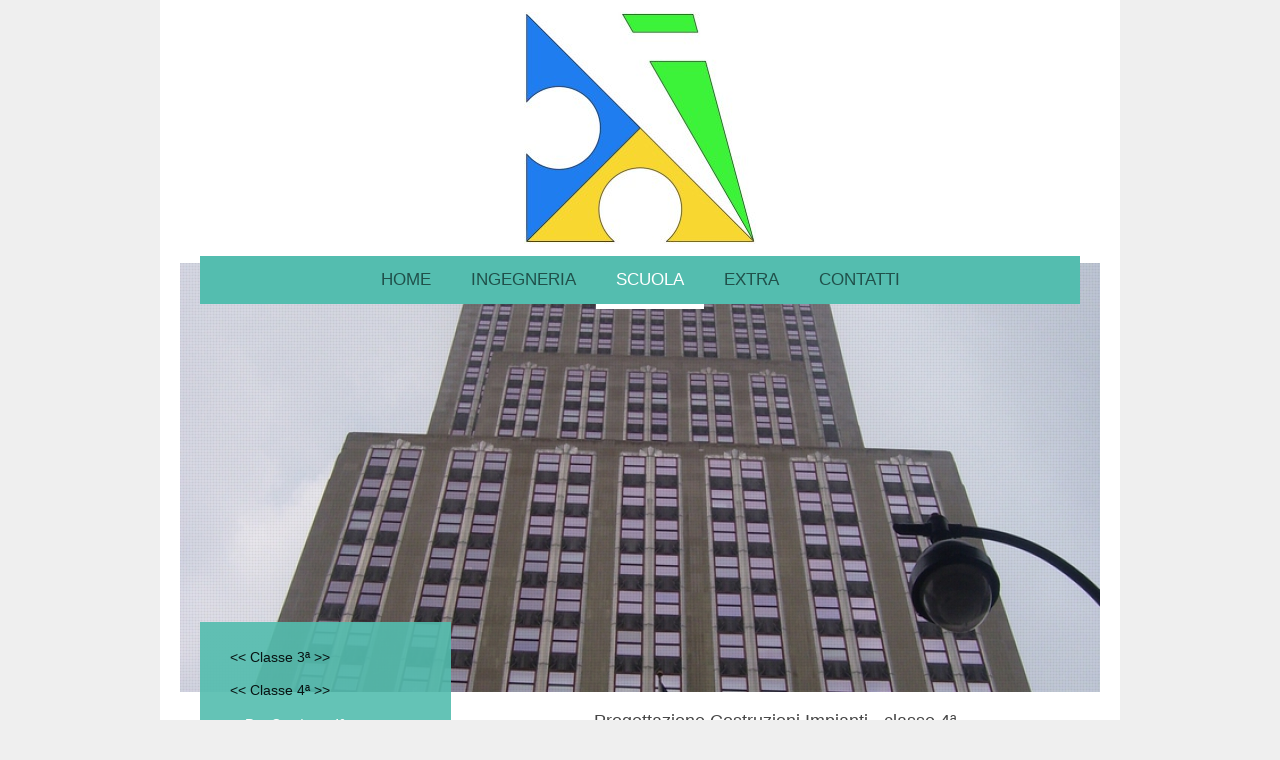

--- FILE ---
content_type: text/html; charset=UTF-8
request_url: http://www.armandodragone.com/scuola/classe-4%C2%AA/pro-cos-imp-4%C2%AA/
body_size: 7685
content:
<!DOCTYPE html>
<html lang="it"  ><head prefix="og: http://ogp.me/ns# fb: http://ogp.me/ns/fb# business: http://ogp.me/ns/business#">
    <meta http-equiv="Content-Type" content="text/html; charset=utf-8"/>
    <meta name="generator" content="IONOS MyWebsite"/>
        
    <link rel="dns-prefetch" href="//cdn.website-start.de/"/>
    <link rel="dns-prefetch" href="//103.mod.mywebsite-editor.com"/>
    <link rel="dns-prefetch" href="https://103.sb.mywebsite-editor.com/"/>
    <link rel="shortcut icon" href="//cdn.website-start.de/favicon.ico"/>
        <title>Studio Tecnico di Ingegneria: Progetti e lavori</title>
    <style type="text/css">@media screen and (max-device-width: 1024px) {.diyw a.switchViewWeb {display: inline !important;}}</style>
    <style type="text/css">@media screen and (min-device-width: 1024px) {
            .mediumScreenDisabled { display:block }
            .smallScreenDisabled { display:block }
        }
        @media screen and (max-device-width: 1024px) { .mediumScreenDisabled { display:none } }
        @media screen and (max-device-width: 568px) { .smallScreenDisabled { display:none } }
                @media screen and (min-width: 1024px) {
            .mobilepreview .mediumScreenDisabled { display:block }
            .mobilepreview .smallScreenDisabled { display:block }
        }
        @media screen and (max-width: 1024px) { .mobilepreview .mediumScreenDisabled { display:none } }
        @media screen and (max-width: 568px) { .mobilepreview .smallScreenDisabled { display:none } }</style>
    <meta name="viewport" content="width=device-width, initial-scale=1, maximum-scale=1, minimal-ui"/>

<meta name="format-detection" content="telephone=no"/>
        <meta name="keywords" content="Ingegnere edile, civile, studio tecnico, progettazione, direzione lavori, coordinamento, progetti realizzati"/>
            <meta name="description" content="Lavorando nel campo dell'edilizia residenziale, dell'edilizia industriale e delle opere pubbliche Studio Tecnico di Ingegneria è in grado di offrire una vasta gamma di servizi."/>
            <meta name="robots" content="index,follow"/>
        <link href="//cdn.website-start.de/templates/2110/style.css?1763478093678" rel="stylesheet" type="text/css"/>
    <link href="http://www.armandodragone.com/s/style/theming.css?1706628557" rel="stylesheet" type="text/css"/>
    <link href="//cdn.website-start.de/app/cdn/min/group/web.css?1763478093678" rel="stylesheet" type="text/css"/>
<link href="//cdn.website-start.de/app/cdn/min/moduleserver/css/it_IT/common,shoppingbasket?1763478093678" rel="stylesheet" type="text/css"/>
    <link href="//cdn.website-start.de/app/cdn/min/group/mobilenavigation.css?1763478093678" rel="stylesheet" type="text/css"/>
    <link href="https://103.sb.mywebsite-editor.com/app/logstate2-css.php?site=410545189&amp;t=1768733054" rel="stylesheet" type="text/css"/>

<script type="text/javascript">
    /* <![CDATA[ */
var stagingMode = '';
    /* ]]> */
</script>
<script src="https://103.sb.mywebsite-editor.com/app/logstate-js.php?site=410545189&amp;t=1768733054"></script>

    <link href="//cdn.website-start.de/templates/2110/print.css?1763478093678" rel="stylesheet" media="print" type="text/css"/>
    <script type="text/javascript">
    /* <![CDATA[ */
    var systemurl = 'https://103.sb.mywebsite-editor.com/';
    var webPath = '/';
    var proxyName = '';
    var webServerName = 'www.armandodragone.com';
    var sslServerUrl = 'https://ssl.1and1.it/www.armandodragone.com';
    var nonSslServerUrl = 'http://www.armandodragone.com';
    var webserverProtocol = 'http://';
    var nghScriptsUrlPrefix = '//103.mod.mywebsite-editor.com';
    var sessionNamespace = 'DIY_SB';
    var jimdoData = {
        cdnUrl:  '//cdn.website-start.de/',
        messages: {
            lightBox: {
    image : 'Immagine',
    of: 'di'
}

        },
        isTrial: 0,
        pageId: 925767364    };
    var script_basisID = "410545189";

    diy = window.diy || {};
    diy.web = diy.web || {};

        diy.web.jsBaseUrl = "//cdn.website-start.de/s/build/";

    diy.context = diy.context || {};
    diy.context.type = diy.context.type || 'web';
    /* ]]> */
</script>

<script type="text/javascript" src="//cdn.website-start.de/app/cdn/min/group/web.js?1763478093678" crossorigin="anonymous"></script><script type="text/javascript" src="//cdn.website-start.de/s/build/web.bundle.js?1763478093678" crossorigin="anonymous"></script><script type="text/javascript" src="//cdn.website-start.de/app/cdn/min/group/mobilenavigation.js?1763478093678" crossorigin="anonymous"></script><script src="//cdn.website-start.de/app/cdn/min/moduleserver/js/it_IT/common,shoppingbasket?1763478093678"></script>
<script type="text/javascript" src="https://cdn.website-start.de/proxy/apps/the5mu/resource/dependencies/"></script><script type="text/javascript">
                    if (typeof require !== 'undefined') {
                        require.config({
                            waitSeconds : 10,
                            baseUrl : 'https://cdn.website-start.de/proxy/apps/the5mu/js/'
                        });
                    }
                </script><script type="text/javascript" src="//cdn.website-start.de/app/cdn/min/group/pfcsupport.js?1763478093678" crossorigin="anonymous"></script>    <meta property="og:type" content="business.business"/>
    <meta property="og:url" content="http://www.armandodragone.com/scuola/classe-4ª/pro-cos-imp-4ª/"/>
    <meta property="og:title" content="Studio Tecnico di Ingegneria: Progetti e lavori"/>
            <meta property="og:description" content="Lavorando nel campo dell'edilizia residenziale, dell'edilizia industriale e delle opere pubbliche Studio Tecnico di Ingegneria è in grado di offrire una vasta gamma di servizi."/>
                <meta property="og:image" content="http://www.armandodragone.com/s/misc/logo.jpg?t=1767589403"/>
        <meta property="business:contact_data:country_name" content="Italia"/>
    
    
    
    
    
    
    
    
</head>


<body class="body diyBgActive  cc-pagemode-default diyfeSidebarLeft diy-market-it_IT" data-pageid="925767364" id="page-925767364">
    
    <div class="diyw">
        <div class="diyweb">
	<div class="diywebLiveArea">
		
<nav id="diyfeMobileNav" class="diyfeCA diyfeCA2" role="navigation">
    <a title="Apri/Chiudi navigazione">Apri/Chiudi navigazione</a>
    <ul class="mainNav1"><li class=" hasSubNavigation"><a data-page-id="925000388" href="http://www.armandodragone.com/" class=" level_1"><span>HOME</span></a></li><li class=" hasSubNavigation"><a data-page-id="925794529" href="http://www.armandodragone.com/ingegneria/" class=" level_1"><span>INGEGNERIA</span></a><span class="diyfeDropDownSubOpener">&nbsp;</span><div class="diyfeDropDownSubList diyfeCA diyfeCA3"><ul class="mainNav2"><li class=" hasSubNavigation"><a data-page-id="925567343" href="http://www.armandodragone.com/ingegneria/energy/" class=" level_2"><span>ENERGY</span></a><span class="diyfeDropDownSubOpener">&nbsp;</span><div class="diyfeDropDownSubList diyfeCA diyfeCA3"><ul class="mainNav3"><li class=" hasSubNavigation"><a data-page-id="925189605" href="http://www.armandodragone.com/ingegneria/energy/f-e-r/" class=" level_3"><span>...f.e.r.</span></a></li><li class=" hasSubNavigation"><a data-page-id="925000395" href="http://www.armandodragone.com/ingegneria/energy/energy/" class=" level_3"><span>...Energy</span></a></li><li class=" hasSubNavigation"><a data-page-id="925618789" href="http://www.armandodragone.com/ingegneria/energy/educazione-energetica/" class=" level_3"><span>...Educazione Energetica</span></a></li><li class=" hasSubNavigation"><a data-page-id="925741684" href="http://www.armandodragone.com/ingegneria/energy/monitor/" class=" level_3"><span>...monitor</span></a></li><li class=" hasSubNavigation"><a data-page-id="925000389" href="http://www.armandodragone.com/ingegneria/energy/ape/" class=" level_3"><span>...ape</span></a></li><li class=" hasSubNavigation"><a data-page-id="925189606" href="http://www.armandodragone.com/ingegneria/energy/isolamento/" class=" level_3"><span>...Isolamento</span></a></li></ul></div></li><li class=" hasSubNavigation"><a data-page-id="925590915" href="http://www.armandodragone.com/ingegneria/risparmio-energetico/" class=" level_2"><span>RISPARMIO ENERGETICO</span></a></li><li class=" hasSubNavigation"><a data-page-id="925000397" href="http://www.armandodragone.com/ingegneria/termografia/" class=" level_2"><span>TERMOGRAFIA</span></a><span class="diyfeDropDownSubOpener">&nbsp;</span><div class="diyfeDropDownSubList diyfeCA diyfeCA3"><ul class="mainNav3"><li class=" hasSubNavigation"><a data-page-id="925634307" href="http://www.armandodragone.com/ingegneria/termografia/casi-risolti/" class=" level_3"><span>...Casi risolti</span></a></li><li class=" hasSubNavigation"><a data-page-id="925634778" href="http://www.armandodragone.com/ingegneria/termografia/glossario/" class=" level_3"><span>...Glossario</span></a></li></ul></div></li><li class=" hasSubNavigation"><a data-page-id="925864115" href="http://www.armandodragone.com/ingegneria/catasto/" class=" level_2"><span>CATASTO</span></a><span class="diyfeDropDownSubOpener">&nbsp;</span><div class="diyfeDropDownSubList diyfeCA diyfeCA3"><ul class="mainNav3"><li class=" hasSubNavigation"><a data-page-id="925864116" href="http://www.armandodragone.com/ingegneria/catasto/casi-risolti/" class=" level_3"><span>...casi risolti</span></a></li><li class=" hasSubNavigation"><a data-page-id="925864117" href="http://www.armandodragone.com/ingegneria/catasto/nfo/" class=" level_3"><span>...nfo</span></a></li></ul></div></li></ul></div></li><li class="parent hasSubNavigation"><a data-page-id="925590913" href="http://www.armandodragone.com/scuola/" class="parent level_1"><span>SCUOLA</span></a><span class="diyfeDropDownSubOpener">&nbsp;</span><div class="diyfeDropDownSubList diyfeCA diyfeCA3"><ul class="mainNav2"><li class=" hasSubNavigation"><a data-page-id="925797276" href="http://www.armandodragone.com/scuola/classe-3ª/" class=" level_2"><span>&lt;&lt; Classe 3ª &gt;&gt;</span></a><span class="diyfeDropDownSubOpener">&nbsp;</span><div class="diyfeDropDownSubList diyfeCA diyfeCA3"><ul class="mainNav3"><li class=" hasSubNavigation"><a data-page-id="925767367" href="http://www.armandodragone.com/scuola/classe-3ª/pro-cos-imp-3ª/" class=" level_3"><span>Pro.Cos.Imp. 3ª</span></a></li><li class=" hasSubNavigation"><a data-page-id="925590914" href="http://www.armandodragone.com/scuola/classe-3ª/topografia-3ª/" class=" level_3"><span>Topografia 3ª</span></a></li></ul></div></li><li class="parent hasSubNavigation"><a data-page-id="925797277" href="http://www.armandodragone.com/scuola/classe-4ª/" class="parent level_2"><span>&lt;&lt; Classe 4ª &gt;&gt;</span></a><span class="diyfeDropDownSubOpener">&nbsp;</span><div class="diyfeDropDownSubList diyfeCA diyfeCA3"><ul class="mainNav3"><li class="current hasSubNavigation"><a data-page-id="925767364" href="http://www.armandodragone.com/scuola/classe-4ª/pro-cos-imp-4ª/" class="current level_3"><span>Pro.Cos.Imp. 4ª</span></a></li><li class=" hasSubNavigation"><a data-page-id="925767362" href="http://www.armandodragone.com/scuola/classe-4ª/topografia-4ª/" class=" level_3"><span>Topografia 4ª</span></a></li></ul></div></li><li class=" hasSubNavigation"><a data-page-id="925825687" href="http://www.armandodragone.com/scuola/classe-5ª/" class=" level_2"><span>&lt;&lt; Classe 5ª &gt;&gt;</span></a><span class="diyfeDropDownSubOpener">&nbsp;</span><div class="diyfeDropDownSubList diyfeCA diyfeCA3"><ul class="mainNav3"><li class=" hasSubNavigation"><a data-page-id="925767365" href="http://www.armandodragone.com/scuola/classe-5ª/pro-cos-imp-5ª/" class=" level_3"><span>Pro.Cos.Imp. 5ª</span></a></li><li class=" hasSubNavigation"><a data-page-id="925767366" href="http://www.armandodragone.com/scuola/classe-5ª/topografia-5ª/" class=" level_3"><span>Topografia 5ª</span></a></li><li class=" hasSubNavigation"><a data-page-id="925797279" href="http://www.armandodragone.com/scuola/classe-5ª/esame-di-stato/" class=" level_3"><span>Esame di Stato</span></a></li><li class=" hasSubNavigation"><a data-page-id="925797724" href="http://www.armandodragone.com/scuola/classe-5ª/architetti/" class=" level_3"><span>Architetti</span></a></li></ul></div></li></ul></div></li><li class=" hasSubNavigation"><a data-page-id="925577394" href="http://www.armandodragone.com/extra/" class=" level_1"><span>EXTRA</span></a><span class="diyfeDropDownSubOpener">&nbsp;</span><div class="diyfeDropDownSubList diyfeCA diyfeCA3"><ul class="mainNav2"><li class=" hasSubNavigation"><a data-page-id="925806804" href="http://www.armandodragone.com/extra/1-la-costituzione/" class=" level_2"><span>1__LA COSTITUZIONE</span></a><span class="diyfeDropDownSubOpener">&nbsp;</span><div class="diyfeDropDownSubList diyfeCA diyfeCA3"><ul class="mainNav3"><li class=" hasSubNavigation"><a data-page-id="925806805" href="http://www.armandodragone.com/extra/1-la-costituzione/il-parlamento/" class=" level_3"><span>il parlamento</span></a></li></ul></div></li><li class=" hasSubNavigation"><a data-page-id="925798221" href="http://www.armandodragone.com/extra/2-blog/" class=" level_2"><span>2__BLOG :-)</span></a></li><li class=" hasSubNavigation"><a data-page-id="925000394" href="http://www.armandodragone.com/extra/3-progetto/" class=" level_2"><span>3__progetto</span></a></li><li class=" hasSubNavigation"><a data-page-id="925012729" href="http://www.armandodragone.com/extra/4-tabelle-tecniche/" class=" level_2"><span>4__Tabelle Tecniche</span></a></li><li class=" hasSubNavigation"><a data-page-id="925012730" href="http://www.armandodragone.com/extra/5-links-utili/" class=" level_2"><span>5__Links Utili</span></a></li><li class=" hasSubNavigation"><a data-page-id="925000396" href="http://www.armandodragone.com/extra/6-foto/" class=" level_2"><span>6__Foto</span></a></li><li class=" hasSubNavigation"><a data-page-id="925182260" href="http://www.armandodragone.com/extra/7-video-1/" class=" level_2"><span>7__Video 1</span></a></li><li class=" hasSubNavigation"><a data-page-id="925182584" href="http://www.armandodragone.com/extra/8-video-2/" class=" level_2"><span>8__Video 2</span></a></li></ul></div></li><li class=" hasSubNavigation"><a data-page-id="925000398" href="http://www.armandodragone.com/contatti/" class=" level_1"><span>CONTATTI</span></a><span class="diyfeDropDownSubOpener">&nbsp;</span><div class="diyfeDropDownSubList diyfeCA diyfeCA3"><ul class="mainNav2"><li class=" hasSubNavigation"><a data-page-id="925531859" href="http://www.armandodragone.com/contatti/chi-sono/" class=" level_2"><span>...Chi sono</span></a></li><li class=" hasSubNavigation"><a data-page-id="925000391" href="http://www.armandodragone.com/contatti/cv/" class=" level_2"><span>...cv</span></a><span class="diyfeDropDownSubOpener">&nbsp;</span><div class="diyfeDropDownSubList diyfeCA diyfeCA3"><ul class="mainNav3"><li class=" hasSubNavigation"><a data-page-id="925768347" href="http://www.armandodragone.com/contatti/cv/-/" class=" level_3"><span>...@</span></a></li></ul></div></li></ul></div></li></ul></nav>
	</div>
	<div class="diywebLogo">
		<div class="diywebLiveArea">
			<div class="diywebMainGutter">
				<div class="diyfeGE">
					<div class="diyfeCA diyfeCA1">
						
    <style type="text/css" media="all">
        /* <![CDATA[ */
                .diyw #website-logo {
            text-align: center !important;
                        padding: 2px 0;
                    }
        
                /* ]]> */
    </style>

    <div id="website-logo">
            <a href="http://www.armandodragone.com/"><img class="website-logo-image" width="232" src="http://www.armandodragone.com/s/misc/logo.jpg?t=1767589404" alt=""/></a>

            
            </div>


					</div>
				</div>
			</div>
		</div>
	</div>
	<div class="diywebLiveArea">
		<div class="diywebAppContainer"><div id="diywebAppContainer1st"></div></div>
	</div>
	<div class="diywebNav diywebNavHorizontal diywebNavMain diywebNav1">
		<div class="diywebLiveArea diyfeCA diyfeCA2">
				<div class="diywebMainGutter">
					<div class="diyfeGE">
						<div class="diywebGutter">
							<div class="diywebExpander">
								<div class="webnavigation"><ul id="mainNav1" class="mainNav1"><li class="navTopItemGroup_1"><a data-page-id="925000388" href="http://www.armandodragone.com/" class="level_1"><span>HOME</span></a></li><li class="navTopItemGroup_2"><a data-page-id="925794529" href="http://www.armandodragone.com/ingegneria/" class="level_1"><span>INGEGNERIA</span></a></li><li class="navTopItemGroup_3"><a data-page-id="925590913" href="http://www.armandodragone.com/scuola/" class="parent level_1"><span>SCUOLA</span></a></li><li class="navTopItemGroup_4"><a data-page-id="925577394" href="http://www.armandodragone.com/extra/" class="level_1"><span>EXTRA</span></a></li><li class="navTopItemGroup_5"><a data-page-id="925000398" href="http://www.armandodragone.com/contatti/" class="level_1"><span>CONTATTI</span></a></li></ul></div>
							</div>
						</div>
					</div>
				</div>
			</div>
	</div>
	<div class="diywebEmotionHeader">
			<div class="diywebLiveArea">
				<div class="diywebMainGutter">
					<div class="diyfeGE">
						<div class="diywebGutter">

							
<style type="text/css" media="all">
.diyw div#emotion-header {
        max-width: 920px;
        max-height: 429px;
                background: #eeeeee;
    }

.diyw div#emotion-header-title-bg {
    left: 0%;
    top: 20%;
    width: 100%;
    height: 2%;

    background-color: #ffffff;
    opacity: 0.00;
    filter: alpha(opacity = 0);
    }

.diyw div#emotion-header strong#emotion-header-title {
    left: 5%;
    top: 20%;
    color: #fd040a;
        font: normal bold 8px/120% 'Arial Black', Gadget, sans-serif;
}

.diyw div#emotion-no-bg-container{
    max-height: 429px;
}

.diyw div#emotion-no-bg-container .emotion-no-bg-height {
    margin-top: 46.63%;
}
</style>
<div id="emotion-header" data-action="loadView" data-params="active" data-imagescount="1">
            <img src="http://www.armandodragone.com/s/img/emotionheader5803975611.JPG?1442849085.920px.429px" id="emotion-header-img" alt=""/>
            
        <div id="ehSlideshowPlaceholder">
            <div id="ehSlideShow">
                <div class="slide-container">
                                        <div style="background-color: #eeeeee">
                            <img src="http://www.armandodragone.com/s/img/emotionheader5803975611.JPG?1442849085.920px.429px" alt=""/>
                        </div>
                                    </div>
            </div>
        </div>


        <script type="text/javascript">
        //<![CDATA[
                diy.module.emotionHeader.slideShow.init({ slides: [{"url":"http:\/\/www.armandodragone.com\/s\/img\/emotionheader5803975611.JPG?1442849085.920px.429px","image_alt":"","bgColor":"#eeeeee"}] });
        //]]>
        </script>

    
    
                  	<div id="emotion-header-title-bg"></div>
    
            <strong id="emotion-header-title" style="text-align: left"></strong>
                    <div class="notranslate">
                <svg xmlns="http://www.w3.org/2000/svg" version="1.1" id="emotion-header-title-svg" viewBox="0 0 920 429" preserveAspectRatio="xMinYMin meet"><text style="font-family:'Arial Black', Gadget, sans-serif;font-size:8px;font-style:normal;font-weight:bold;fill:#fd040a;line-height:1.2em;"><tspan x="0" style="text-anchor: start" dy="0.95em"> </tspan></text></svg>
            </div>
            
    
    <script type="text/javascript">
    //<![CDATA[
    (function ($) {
        function enableSvgTitle() {
                        var titleSvg = $('svg#emotion-header-title-svg'),
                titleHtml = $('#emotion-header-title'),
                emoWidthAbs = 920,
                emoHeightAbs = 429,
                offsetParent,
                titlePosition,
                svgBoxWidth,
                svgBoxHeight;

                        if (titleSvg.length && titleHtml.length) {
                offsetParent = titleHtml.offsetParent();
                titlePosition = titleHtml.position();
                svgBoxWidth = titleHtml.width();
                svgBoxHeight = titleHtml.height();

                                titleSvg.get(0).setAttribute('viewBox', '0 0 ' + svgBoxWidth + ' ' + svgBoxHeight);
                titleSvg.css({
                   left: Math.roundTo(100 * titlePosition.left / offsetParent.width(), 3) + '%',
                   top: Math.roundTo(100 * titlePosition.top / offsetParent.height(), 3) + '%',
                   width: Math.roundTo(100 * svgBoxWidth / emoWidthAbs, 3) + '%',
                   height: Math.roundTo(100 * svgBoxHeight / emoHeightAbs, 3) + '%'
                });

                titleHtml.css('visibility','hidden');
                titleSvg.css('visibility','visible');
            }
        }

        
            var posFunc = function($, overrideSize) {
                var elems = [], containerWidth, containerHeight;
                                    elems.push({
                        selector: '#emotion-header-title',
                        overrideSize: true,
                        horPos: 80.55,
                        vertPos: 89.92                    });
                    lastTitleWidth = $('#emotion-header-title').width();
                                                elems.push({
                    selector: '#emotion-header-title-bg',
                    horPos: 100,
                    vertPos: 3                });
                                
                containerWidth = parseInt('920');
                containerHeight = parseInt('429');

                for (var i = 0; i < elems.length; ++i) {
                    var el = elems[i],
                        $el = $(el.selector),
                        pos = {
                            left: el.horPos,
                            top: el.vertPos
                        };
                    if (!$el.length) continue;
                    var anchorPos = $el.anchorPosition();
                    anchorPos.$container = $('#emotion-header');

                    if (overrideSize === true || el.overrideSize === true) {
                        anchorPos.setContainerSize(containerWidth, containerHeight);
                    } else {
                        anchorPos.setContainerSize(null, null);
                    }

                    var pxPos = anchorPos.fromAnchorPosition(pos),
                        pcPos = anchorPos.toPercentPosition(pxPos);

                    var elPos = {};
                    if (!isNaN(parseFloat(pcPos.top)) && isFinite(pcPos.top)) {
                        elPos.top = pcPos.top + '%';
                    }
                    if (!isNaN(parseFloat(pcPos.left)) && isFinite(pcPos.left)) {
                        elPos.left = pcPos.left + '%';
                    }
                    $el.css(elPos);
                }

                // switch to svg title
                enableSvgTitle();
            };

                        var $emotionImg = jQuery('#emotion-header-img');
            if ($emotionImg.length > 0) {
                // first position the element based on stored size
                posFunc(jQuery, true);

                // trigger reposition using the real size when the element is loaded
                var ehLoadEvTriggered = false;
                $emotionImg.one('load', function(){
                    posFunc(jQuery);
                    ehLoadEvTriggered = true;
                                        diy.module.emotionHeader.slideShow.start();
                                    }).each(function() {
                                        if(this.complete || typeof this.complete === 'undefined') {
                        jQuery(this).load();
                    }
                });

                                noLoadTriggeredTimeoutId = setTimeout(function() {
                    if (!ehLoadEvTriggered) {
                        posFunc(jQuery);
                    }
                    window.clearTimeout(noLoadTriggeredTimeoutId)
                }, 5000);//after 5 seconds
            } else {
                jQuery(function(){
                    posFunc(jQuery);
                });
            }

                        if (jQuery.isBrowser && jQuery.isBrowser.ie8) {
                var longTitleRepositionCalls = 0;
                longTitleRepositionInterval = setInterval(function() {
                    if (lastTitleWidth > 0 && lastTitleWidth != jQuery('#emotion-header-title').width()) {
                        posFunc(jQuery);
                    }
                    longTitleRepositionCalls++;
                    // try this for 5 seconds
                    if (longTitleRepositionCalls === 5) {
                        window.clearInterval(longTitleRepositionInterval);
                    }
                }, 1000);//each 1 second
            }

            }(jQuery));
    //]]>
    </script>

    </div>

						</div>
					</div>
				</div>
			</div>
		</div>
	<div class="diywebContent">
		<div class="diywebLiveArea">
			<div class="diywebMainGutter">
				<div class="diyfeGridGroup diyfeCA diyfeCA1">
					<div class="diywebMain diyfeGE">
						<div class="diywebGutter">
							
        <div id="content_area">
        	<div id="content_start"></div>
        	
        
        <div id="matrix_1026929633" class="sortable-matrix" data-matrixId="1026929633"><div class="n module-type-header diyfeLiveArea "> <h2><span class="diyfeDecoration">Progettazione Costruzioni Impianti - classe 4ª</span></h2> </div><div class="n module-type-text diyfeLiveArea "> <p><span style="text-align:center;">--------------------------------  DOWNLOAD  -------------------------------------</span></p> </div><div class="n module-type-hr diyfeLiveArea "> <div style="padding: 0px 0px">
    <div class="hr"></div>
</div>
 </div><div class="n module-type-header diyfeLiveArea "> <h2><span class="diyfeDecoration">Costruzione di un capannone</span></h2> </div><div class="n module-type-header diyfeLiveArea "> <h2><span class="diyfeDecoration">Foto Gallery del progetto</span></h2> </div><div class="n module-type-hr diyfeLiveArea "> <div style="padding: 0px 0px">
    <div class="hr"></div>
</div>
 </div><div class="n module-type-header diyfeLiveArea "> <h2><span class="diyfeDecoration">Titolo progetto 2</span></h2> </div><div class="n module-type-hr diyfeLiveArea "> <div style="padding: 0px 0px">
    <div class="hr"></div>
</div>
 </div><div class="n module-type-header diyfeLiveArea "> <h2><span class="diyfeDecoration">Una sintesi di tutti i nostri progetti realizzati</span></h2> </div><div class="n module-type-text diyfeLiveArea "> <p>Progettazione, direzione lavori e costruzione di un centro commerciale</p>
<p>nel 2008</p> </div></div>
        
        
        </div>
						</div>
					</div>
					<div class="diywebSecondary diyfeCA diyfeCA3 diyfeGE">
						<div class="diywebNav diywebNav23">
							<div class="diywebGutter">
								<div class="webnavigation"><ul id="mainNav2" class="mainNav2"><li class="navTopItemGroup_0"><a data-page-id="925797276" href="http://www.armandodragone.com/scuola/classe-3ª/" class="level_2"><span>&lt;&lt; Classe 3ª &gt;&gt;</span></a></li><li class="navTopItemGroup_0"><a data-page-id="925797277" href="http://www.armandodragone.com/scuola/classe-4ª/" class="parent level_2"><span>&lt;&lt; Classe 4ª &gt;&gt;</span></a></li><li><ul id="mainNav3" class="mainNav3"><li class="navTopItemGroup_0"><a data-page-id="925767364" href="http://www.armandodragone.com/scuola/classe-4ª/pro-cos-imp-4ª/" class="current level_3"><span>Pro.Cos.Imp. 4ª</span></a></li><li class="navTopItemGroup_0"><a data-page-id="925767362" href="http://www.armandodragone.com/scuola/classe-4ª/topografia-4ª/" class="level_3"><span>Topografia 4ª</span></a></li></ul></li><li class="navTopItemGroup_0"><a data-page-id="925825687" href="http://www.armandodragone.com/scuola/classe-5ª/" class="level_2"><span>&lt;&lt; Classe 5ª &gt;&gt;</span></a></li></ul></div>
							</div>
						</div>
						<div class="diywebSidebar">
							<div class="diywebGutter">
								<div id="matrix_1025864362" class="sortable-matrix" data-matrixId="1025864362"><div class="n module-type-hr diyfeLiveArea "> <div style="padding: 0px 0px">
    <div class="hr"></div>
</div>
 </div><div class="n module-type-header diyfeLiveArea "> <h1><span class="diyfeDecoration">Info</span></h1> </div><div class="n module-type-text diyfeLiveArea "> <p><b>La mattino non posso rispondere a telefono a causa di impegni scolastici.</b></p> </div><div class="n module-type-header diyfeLiveArea "> <h2><span class="diyfeDecoration">Orari di ricevimento per il pubblico</span></h2> </div><div class="n module-type-text diyfeLiveArea "> <p>Si riceve per appuntamento SOLO il pomeriggio. Contattatemi via mail.</p> </div><div class="n module-type-imageSubtitle diyfeLiveArea "> <div class="clearover imageSubtitle" id="imageSubtitle-5802012183">
    <div class="align-container align-left" style="max-width: 266px">
        <a class="imagewrapper" href="http://www.armandodragone.com/s/cc_images/teaserbox_2458984464.jpg?t=1431099846" rel="lightbox[5802012183]" title="Parete interna in mattoni forati.">
            <img id="image_2458984464" src="http://www.armandodragone.com/s/cc_images/cache_2458984464.jpg?t=1431099846" alt="" style="max-width: 266px; height:auto"/>
        </a>

                <span class="caption">Parete interna in mattoni forati.</span>
        
    </div>

</div>

<script type="text/javascript">
//<![CDATA[
jQuery(function($) {
    var $target = $('#imageSubtitle-5802012183');

    if ($.fn.swipebox && Modernizr.touch) {
        $target
            .find('a[rel*="lightbox"]')
            .addClass('swipebox')
            .swipebox();
    } else {
        $target.tinyLightbox({
            item: 'a[rel*="lightbox"]',
            cycle: false,
            hideNavigation: true
        });
    }
});
//]]>
</script>
 </div><div class="n module-type-imageSubtitle diyfeLiveArea "> <div class="clearover imageSubtitle" id="imageSubtitle-5802012204">
    <div class="align-container align-left" style="max-width: 300px">
        <a class="imagewrapper" href="http://www.armandodragone.com/s/cc_images/teaserbox_2458984852.jpg?t=1431100818" rel="lightbox[5802012204]" title="Dispersione termica dal termosifone sotto la finestra.">
            <img id="image_2458984852" src="http://www.armandodragone.com/s/cc_images/cache_2458984852.jpg?t=1431100818" alt="" style="max-width: 300px; height:auto"/>
        </a>

                <span class="caption">Dispersione termica dal termosifone sotto la finestra.</span>
        
    </div>

</div>

<script type="text/javascript">
//<![CDATA[
jQuery(function($) {
    var $target = $('#imageSubtitle-5802012204');

    if ($.fn.swipebox && Modernizr.touch) {
        $target
            .find('a[rel*="lightbox"]')
            .addClass('swipebox')
            .swipebox();
    } else {
        $target.tinyLightbox({
            item: 'a[rel*="lightbox"]',
            cycle: false,
            hideNavigation: true
        });
    }
});
//]]>
</script>
 </div><div class="n module-type-imageSubtitle diyfeLiveArea "> <div class="clearover imageSubtitle" id="imageSubtitle-5802012848">
    <div class="align-container align-left" style="max-width: 300px">
        <a class="imagewrapper" href="http://www.armandodragone.com/s/cc_images/teaserbox_2458984882.jpg?t=1431100888" rel="lightbox[5802012848]" title="Dispersione termica dal termosifone sotto la finestra.">
            <img id="image_2458984882" src="http://www.armandodragone.com/s/cc_images/cache_2458984882.jpg?t=1431100888" alt="" style="max-width: 300px; height:auto"/>
        </a>

                <span class="caption">Dispersione termica dal termosifone sotto la finestra.</span>
        
    </div>

</div>

<script type="text/javascript">
//<![CDATA[
jQuery(function($) {
    var $target = $('#imageSubtitle-5802012848');

    if ($.fn.swipebox && Modernizr.touch) {
        $target
            .find('a[rel*="lightbox"]')
            .addClass('swipebox')
            .swipebox();
    } else {
        $target.tinyLightbox({
            item: 'a[rel*="lightbox"]',
            cycle: false,
            hideNavigation: true
        });
    }
});
//]]>
</script>
 </div><div class="n module-type-imageSubtitle diyfeLiveArea "> <div class="clearover imageSubtitle" id="imageSubtitle-5802012906">
    <div class="align-container align-left" style="max-width: 300px">
        <a class="imagewrapper" href="http://www.armandodragone.com/s/cc_images/teaserbox_2458984910.jpg?t=1431100974" rel="lightbox[5802012906]" title="Ponte termico tra trave e soffitto.">
            <img id="image_2458984910" src="http://www.armandodragone.com/s/cc_images/cache_2458984910.jpg?t=1431100974" alt="" style="max-width: 300px; height:auto"/>
        </a>

                <span class="caption">Ponte termico tra trave e soffitto.</span>
        
    </div>

</div>

<script type="text/javascript">
//<![CDATA[
jQuery(function($) {
    var $target = $('#imageSubtitle-5802012906');

    if ($.fn.swipebox && Modernizr.touch) {
        $target
            .find('a[rel*="lightbox"]')
            .addClass('swipebox')
            .swipebox();
    } else {
        $target.tinyLightbox({
            item: 'a[rel*="lightbox"]',
            cycle: false,
            hideNavigation: true
        });
    }
});
//]]>
</script>
 </div><div class="n module-type-imageSubtitle diyfeLiveArea "> <div class="clearover imageSubtitle" id="imageSubtitle-5802012924">
    <div class="align-container align-left" style="max-width: 300px">
        <a class="imagewrapper" href="http://www.armandodragone.com/s/cc_images/teaserbox_2458984932.jpg?t=1431101084" rel="lightbox[5802012924]" title="Perdita in impianto di scarico dell'acqua.">
            <img id="image_2458984932" src="http://www.armandodragone.com/s/cc_images/cache_2458984932.jpg?t=1431101084" alt="" style="max-width: 300px; height:auto"/>
        </a>

                <span class="caption">Perdita in impianto di scarico dell'acqua.</span>
        
    </div>

</div>

<script type="text/javascript">
//<![CDATA[
jQuery(function($) {
    var $target = $('#imageSubtitle-5802012924');

    if ($.fn.swipebox && Modernizr.touch) {
        $target
            .find('a[rel*="lightbox"]')
            .addClass('swipebox')
            .swipebox();
    } else {
        $target.tinyLightbox({
            item: 'a[rel*="lightbox"]',
            cycle: false,
            hideNavigation: true
        });
    }
});
//]]>
</script>
 </div><div class="n module-type-imageSubtitle diyfeLiveArea "> <div class="clearover imageSubtitle" id="imageSubtitle-5803125709">
    <div class="align-container align-left" style="max-width: 266px">
        <a class="imagewrapper" href="http://www.armandodragone.com/s/cc_images/teaserbox_2461173513.JPG?t=1436199461" rel="lightbox[5803125709]" title="Umidità di risalita">
            <img id="image_2461173513" src="http://www.armandodragone.com/s/cc_images/cache_2461173513.JPG?t=1436199461" alt="" style="max-width: 266px; height:auto"/>
        </a>

                <span class="caption">Umidità di risalita</span>
        
    </div>

</div>

<script type="text/javascript">
//<![CDATA[
jQuery(function($) {
    var $target = $('#imageSubtitle-5803125709');

    if ($.fn.swipebox && Modernizr.touch) {
        $target
            .find('a[rel*="lightbox"]')
            .addClass('swipebox')
            .swipebox();
    } else {
        $target.tinyLightbox({
            item: 'a[rel*="lightbox"]',
            cycle: false,
            hideNavigation: true
        });
    }
});
//]]>
</script>
 </div><div class="n module-type-imageSubtitle diyfeLiveArea "> <div class="clearover imageSubtitle" id="imageSubtitle-5803125729">
    <div class="align-container align-left" style="max-width: 266px">
        <a class="imagewrapper" href="http://www.armandodragone.com/s/cc_images/teaserbox_2461173518.jpg?t=1436199499" rel="lightbox[5803125729]" title="Impianto a parete.">
            <img id="image_2461173518" src="http://www.armandodragone.com/s/cc_images/cache_2461173518.jpg?t=1436199499" alt="" style="max-width: 266px; height:auto"/>
        </a>

                <span class="caption">Impianto a parete.</span>
        
    </div>

</div>

<script type="text/javascript">
//<![CDATA[
jQuery(function($) {
    var $target = $('#imageSubtitle-5803125729');

    if ($.fn.swipebox && Modernizr.touch) {
        $target
            .find('a[rel*="lightbox"]')
            .addClass('swipebox')
            .swipebox();
    } else {
        $target.tinyLightbox({
            item: 'a[rel*="lightbox"]',
            cycle: false,
            hideNavigation: true
        });
    }
});
//]]>
</script>
 </div></div>
							</div>
						</div>
						<!-- .diywebSidebar -->
					</div>
					<!-- .diywebSecondary -->
				</div>
				<!-- .diyfeGridGroup -->
			</div>
			<!-- .diywebMainGutter -->
		</div>
	</div>
	<!-- .diywebContent -->
	<div class="diywebFooter">
		<div class="diywebLiveArea">
			<div class="diywebMainGutter">
				<div class="diyfeGE diyfeCA diyfeCA4 diywebPull">
					<div class="diywebGutter">
						<div id="contentfooter">
    <div class="leftrow">
                        <a rel="nofollow" href="javascript:window.print();">
                    <img class="inline" height="14" width="18" src="//cdn.website-start.de/s/img/cc/printer.gif" alt=""/>
                    Stampa                </a> <span class="footer-separator">|</span>
                <a href="http://www.armandodragone.com/sitemap/">Mappa del sito</a>
                        <br/> © Ing. Dragone Armando Via del centenario 36 84091 Battipaglia Partita IVA:
            </div>
    <script type="text/javascript">
        window.diy.ux.Captcha.locales = {
            generateNewCode: 'Genera nuovo codice',
            enterCode: 'Inserisci il codice'
        };
        window.diy.ux.Cap2.locales = {
            generateNewCode: 'Genera nuovo codice',
            enterCode: 'Inserisci il codice'
        };
    </script>
    <div class="rightrow">
                    <span class="loggedout">
                <a rel="nofollow" id="login" href="https://login.1and1-editor.com/410545189/www.armandodragone.com/it?pageId=925767364">
                    Accedi                </a>
            </span>
                <p><a class="diyw switchViewWeb" href="javascript:switchView('desktop');">Vista web</a><a class="diyw switchViewMobile" href="javascript:switchView('mobile');"> Vista Mobile</a></p>
                <span class="loggedin">
            <a rel="nofollow" id="logout" href="https://103.sb.mywebsite-editor.com/app/cms/logout.php">Esci</a> <span class="footer-separator">|</span>
            <a rel="nofollow" id="edit" href="https://103.sb.mywebsite-editor.com/app/410545189/925767364/">Modifica pagina</a>
        </span>
    </div>
</div>
            <div id="loginbox" class="hidden">
                <script type="text/javascript">
                    /* <![CDATA[ */
                    function forgotpw_popup() {
                        var url = 'https://password.1and1.it/xml/request/RequestStart';
                        fenster = window.open(url, "fenster1", "width=600,height=400,status=yes,scrollbars=yes,resizable=yes");
                        // IE8 doesn't return the window reference instantly or at all.
                        // It may appear the call failed and fenster is null
                        if (fenster && fenster.focus) {
                            fenster.focus();
                        }
                    }
                    /* ]]> */
                </script>
                                <img class="logo" src="//cdn.website-start.de/s/img/logo.gif" alt="IONOS" title="IONOS"/>

                <div id="loginboxOuter"></div>
            </div>
        

					</div>
				</div>
			</div>
		</div>
	</div>
	<!-- .diywebFooter -->
</div>
<!-- .diyweb -->    </div>

    
    </body>


<!-- rendered at Mon, 05 Jan 2026 06:03:24 +0100 -->
</html>
